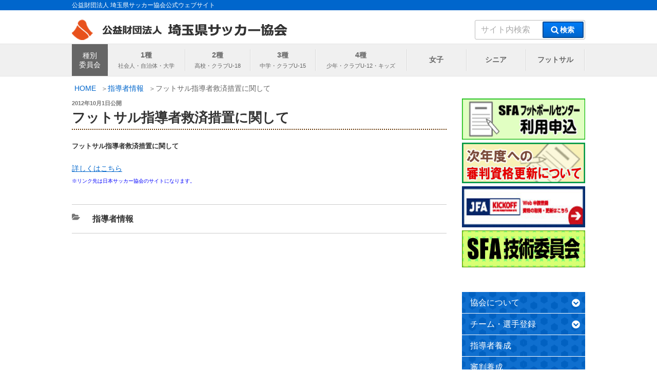

--- FILE ---
content_type: application/x-javascript
request_url: https://www.saitamafa.or.jp/acc/w_js.php
body_size: 321
content:
(function(){
var src = 'https://www.saitamafa.or.jp/acc/writelog.php';
var args = '?mode=img';
var ref;
try{
	ref = encodeURIComponent(parent.document.referrer);
}catch(e){
	ref = encodeURIComponent(document.referrer);
}
var path = document.URL ? encodeURIComponent(document.URL.split('#')[0]) : 'https%3A%2F%2Fwww.saitamafa.or.jp%2F1408%2F';
var w, h;
/* Monitor Size */
w = screen.width;
h = screen.height;
var title;
try{
	title = encodeURIComponent(parent.document.title);
}catch(e){
	title = encodeURIComponent(document.title);
}

args += '&amp;guid=ON';
args += '&amp;ref='+ref;
args += '&amp;path='+path;
args += '&amp;monitor='+w+'x'+h;
args += '&amp;title='+title;
args += '&amp;color='+(navigator.appName != "Netscape" ? screen.colorDepth : screen.pixelDepth);
args += '&amp;cookie='+(navigator.cookieEnabled ? 1 : 2);
args += '&amp;js=1';
document.write('<img src="' + src + args + '" width="1" height="1" alt="">');
})();